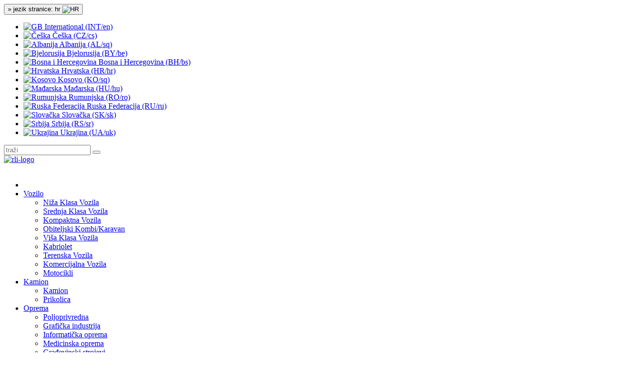

--- FILE ---
content_type: text/html; charset=UTF-8
request_url: https://www.rli-used.com/index.php?tpl=tableview&cat=kfz&shape=GEL&lang=HR&cty=C
body_size: 6616
content:
<!DOCTYPE html>
<html lang="hr">
    <head>
        <meta charset="utf-8">
        <meta http-equiv="X-UA-Compatible" content="IE=edge">
        <meta name="viewport" content="width=device-width, initial-scale=1">

        <title>RLI - Raiffeisen Leasing International</title>

        <meta name="description" content="Buy used trucks, cars, agricultural and construction equipment in CEE, Find vehicles in almost every Country in the EU">
        <meta name="author" content="AGnet">
        <meta name="abstract" content="Buy used trucks, cars, agricultural and construction equipment in CEE, Find vehicles in almost every Country in the EU">

       <!-- <meta http-equiv="content-language" content="en"> -->
        <meta name="revisit-after" content="10 days">
        <meta name="revisit" content="after 10 days">
        <meta name="DC.Language" content="hr">


        <link rel="shortcut icon" href="images/favicon.ico">
        <!--<link href="https://maxcdn.bootstrapcdn.com/bootstrap/3.3.7/css/bootstrap.min.css" rel="stylesheet">-->
        <link href="css/bootstrap.min.css" rel="stylesheet">
        <link href="css/style.min.css" rel="stylesheet">
        <link href="css/lightbox.min.css" rel="stylesheet">
        <link href="css/jquery.dataTables.min.css" rel="stylesheet"> 
        <link href="css/jcarousel.responsive.min.css" rel="stylesheet">
        <link href="css/jquery.cookiebar.css" rel="stylesheet">

    </head>
    <body>
        <div class="container">
            <div class="row">
                <div class="cookiebar"></div>
                <div class="col-md-12">  
                    <div class="row">
                        <div class="col-md-9">
                            <div class="dropdown pull-right">  
                                <button class="btn btn-default dropdown-toggle dropdown-transparent" type="button" data-toggle="dropdown"> » jezik stranice: hr <img title="HR" src="images/countries/HR.gif" width="22" height="14" alt="HR"></button>                                <ul class="dropdown-menu">
                                    <li><a title="Change language to English" href="?tpl=tableview&amp;cat=kfz&amp;shape=GEL&amp;lang=C&amp;cty=C"><img title="INT" src="images/countries/C.gif" width="22" height="14" alt="GB"> International (INT/en)</a></li><li><a title="Change Language to Češka (CZ/cs)" href="?tpl=tableview&amp;cat=kfz&amp;shape=GEL&amp;lang=CZ&amp;cty=C"><img title="CZ" src="images/countries/CZ.gif" width="22" height="14" alt="Češka"> Češka (CZ/cs)</a></li><li><a title="Change Language to Albanija (AL/sq)" href="?tpl=tableview&amp;cat=kfz&amp;shape=GEL&amp;lang=AL&amp;cty=C"><img title="AL" src="images/countries/AL.gif" width="22" height="14" alt="Albanija"> Albanija (AL/sq)</a></li><li><a title="Change Language to Bjelorusija (BY/be)" href="?tpl=tableview&amp;cat=kfz&amp;shape=GEL&amp;lang=BY&amp;cty=C"><img title="BY" src="images/countries/BY.gif" width="22" height="14" alt="Bjelorusija"> Bjelorusija (BY/be)</a></li><li><a title="Change Language to Bosna i Hercegovina (BH/bs)" href="?tpl=tableview&amp;cat=kfz&amp;shape=GEL&amp;lang=BH&amp;cty=C"><img title="BH" src="images/countries/BH.gif" width="22" height="14" alt="Bosna i Hercegovina"> Bosna i Hercegovina (BH/bs)</a></li><li><a title="Change Language to Hrvatska (HR/hr)" href="?tpl=tableview&amp;cat=kfz&amp;shape=GEL&amp;lang=HR&amp;cty=C"><img title="HR" src="images/countries/HR.gif" width="22" height="14" alt="Hrvatska"> Hrvatska (HR/hr)</a></li><li><a title="Change Language to Kosovo (KO/sq)" href="?tpl=tableview&amp;cat=kfz&amp;shape=GEL&amp;lang=KO&amp;cty=C"><img title="KO" src="images/countries/KO.gif" width="22" height="14" alt="Kosovo"> Kosovo (KO/sq)</a></li><li><a title="Change Language to Mađarska (HU/hu)" href="?tpl=tableview&amp;cat=kfz&amp;shape=GEL&amp;lang=HU&amp;cty=C"><img title="HU" src="images/countries/HU.gif" width="22" height="14" alt="Mađarska"> Mađarska (HU/hu)</a></li><li><a title="Change Language to Rumunjska (RO/ro)" href="?tpl=tableview&amp;cat=kfz&amp;shape=GEL&amp;lang=RO&amp;cty=C"><img title="RO" src="images/countries/RO.gif" width="22" height="14" alt="Rumunjska"> Rumunjska (RO/ro)</a></li><li><a title="Change Language to Ruska Federacija (RU/ru)" href="?tpl=tableview&amp;cat=kfz&amp;shape=GEL&amp;lang=RU&amp;cty=C"><img title="RU" src="images/countries/RU.gif" width="22" height="14" alt="Ruska Federacija"> Ruska Federacija (RU/ru)</a></li><li><a title="Change Language to Slovačka (SK/sk)" href="?tpl=tableview&amp;cat=kfz&amp;shape=GEL&amp;lang=SK&amp;cty=C"><img title="SK" src="images/countries/SK.gif" width="22" height="14" alt="Slovačka"> Slovačka (SK/sk)</a></li><li><a title="Change Language to Srbija (RS/sr)" href="?tpl=tableview&amp;cat=kfz&amp;shape=GEL&amp;lang=RS&amp;cty=C"><img title="RS" src="images/countries/RS.gif" width="22" height="14" alt="Srbija"> Srbija (RS/sr)</a></li><li><a title="Change Language to Ukrajina (UA/uk)" href="?tpl=tableview&amp;cat=kfz&amp;shape=GEL&amp;lang=UA&amp;cty=C"><img title="UA" src="images/countries/UA.gif" width="22" height="14" alt="Ukrajina"> Ukrajina (UA/uk)</a></li>                                </ul>
                            </div> 

                        </div>

                        <div class="col-md-3 col-xs-6" >
                            <form class="form-horizontal" method="get">

                                <input type="hidden" value="search" name="tpl">
                                <input type="hidden" value="HR" name="lang">
                                <input type="hidden" value="C" name="cty">

                                <div class="input-group">
                                    <input type="text" class="form-control" name="search_text" placeholder="traži" required=""> <span
                                        class="input-group-btn">
                                        <button class="btn btn-default gray_gradient" type="submit">
                                            <span class="glyphicon glyphicon-search"></span>
                                        </button>
                                    </span>
                                </div>
                            </form>
                        </div>
                    </div>


                    <div class="row">
                        <div class="col-md-4 positioning">
                            <a title="Go to Homepage" href="?tpl=home&amp;lang=HR&amp;cty=C"><img title="rli" src="images/rli.png" alt="rli-logo" class="img-responsive"></a>
                        </div>
                    </div>
                    <br>


                    <nav class="navbar navbar-default top space_outside">
                        <div id="navbar" class="collapse navbar-collapse">
                            <ul class="nav navbar-nav">
                                <li>
                                    <a title="Go to Homepage" class="disableLinkStyle gradient border_right heading" href="?tpl=home&amp;lang=HR&amp;cty=C"><span class="glyphicon glyphicon-home"></span></a>
                                </li>
                                <li class="dropdown"><a title="Go to KFZ" class="disableLinkStyle heading active" href="?tpl=overview&amp;cat=kfz&amp;lang=HR&amp;cty=C"
                                                        role="button" aria-haspopup="true"
                                                        aria-expanded="false">Vozilo</a>
                                    <ul class="dropdown-menu" >
                                        <li><a title="Go to Niža Klasa Vozila" href="?tpl=tableview&amp;cat=kfz&amp;shape=KLW&amp;lang=HR&amp;cty=C"><span class="glyphicon glyphicon-chevron-right"></span> Niža Klasa Vozila</a></li><li><a title="Go to Srednja Klasa Vozila" href="?tpl=tableview&amp;cat=kfz&amp;shape=MIK&amp;lang=HR&amp;cty=C"><span class="glyphicon glyphicon-chevron-right"></span> Srednja Klasa Vozila</a></li><li><a title="Go to Kompaktna Vozila" href="?tpl=tableview&amp;cat=kfz&amp;shape=KOK&amp;lang=HR&amp;cty=C"><span class="glyphicon glyphicon-chevron-right"></span> Kompaktna Vozila</a></li><li><a title="Go to Obiteljski Kombi/Karavan" href="?tpl=tableview&amp;cat=kfz&amp;shape=FAF&amp;lang=HR&amp;cty=C"><span class="glyphicon glyphicon-chevron-right"></span> Obiteljski Kombi/Karavan</a></li><li><a title="Go to Viša Klasa Vozila" href="?tpl=tableview&amp;cat=kfz&amp;shape=OBK&amp;lang=HR&amp;cty=C"><span class="glyphicon glyphicon-chevron-right"></span> Viša Klasa Vozila</a></li><li><a title="Go to Kabriolet" href="?tpl=tableview&amp;cat=kfz&amp;shape=CAB&amp;lang=HR&amp;cty=C"><span class="glyphicon glyphicon-chevron-right"></span> Kabriolet</a></li><li><a title="Go to Terenska Vozila" href="?tpl=tableview&amp;cat=kfz&amp;shape=GEL&amp;lang=HR&amp;cty=C"><span class="glyphicon glyphicon-chevron-right"></span> Terenska Vozila</a></li><li><a title="Go to Komercijalna Vozila" href="?tpl=tableview&amp;cat=kfz&amp;shape=NUT&amp;lang=HR&amp;cty=C"><span class="glyphicon glyphicon-chevron-right"></span> Komercijalna Vozila</a></li><li><a title="Go to Motocikli" href="?tpl=tableview&amp;cat=kfz&amp;shape=MCY&amp;lang=HR&amp;cty=C"><span class="glyphicon glyphicon-chevron-right"></span> Motocikli</a></li>         
                                    </ul></li>
                                <li class="dropdown"><a title="Go to LKW" class="disableLinkStyle heading " href="?tpl=overview&amp;cat=lkw&amp;lang=HR&amp;cty=C"
                                                        role="button" aria-haspopup="true"
                                                        aria-expanded="false">Kamion</a>
                                    <ul class="dropdown-menu">
                                        <li><a title="Go to Kamion" href="?tpl=tableview&amp;cat=lkw&amp;shape=LKW&amp;lang=HR&amp;cty=C"><span class="glyphicon glyphicon-chevron-right"></span> Kamion</a></li><li><a title="Go to Prikolica" href="?tpl=tableview&amp;cat=lkw&amp;shape=TRU&amp;lang=HR&amp;cty=C"><span class="glyphicon glyphicon-chevron-right"></span> Prikolica</a></li>  
                                    </ul></li>
                                <li class="dropdown"><a title="Go to Equipment" class="disableLinkStyle heading " href="?tpl=overview&amp;cat=equipment&amp;lang=HR&amp;cty=C"
                                                        role="button" aria-haspopup="true"
                                                        aria-expanded="false">Oprema</a>
                                    <ul class="dropdown-menu">
                                        <li><a title="Go to Poljoprivredna" href="?tpl=tableview&amp;cat=equipment&amp;shape=AGR&amp;lang=HR&amp;cty=C"><span class="glyphicon glyphicon-chevron-right"></span> Poljoprivredna</a></li><li><a title="Go to Grafička industrija" href="?tpl=tableview&amp;cat=equipment&amp;shape=DRU&amp;lang=HR&amp;cty=C"><span class="glyphicon glyphicon-chevron-right"></span> Grafička industrija</a></li><li><a title="Go to Informatička oprema" href="?tpl=tableview&amp;cat=equipment&amp;shape=EDV&amp;lang=HR&amp;cty=C"><span class="glyphicon glyphicon-chevron-right"></span> Informatička oprema</a></li><li><a title="Go to Medicinska oprema" href="?tpl=tableview&amp;cat=equipment&amp;shape=MED&amp;lang=HR&amp;cty=C"><span class="glyphicon glyphicon-chevron-right"></span> Medicinska oprema</a></li><li><a title="Go to Građevinski strojevi" href="?tpl=tableview&amp;cat=equipment&amp;shape=COM&amp;lang=HR&amp;cty=C"><span class="glyphicon glyphicon-chevron-right"></span> Građevinski strojevi</a></li><li><a title="Go to Ostala oprema" href="?tpl=tableview&amp;cat=equipment&amp;shape=MAS&amp;lang=HR&amp;cty=C"><span class="glyphicon glyphicon-chevron-right"></span> Ostala oprema</a></li>  
                                    </ul></li>
                                <li><a title="Go to Contact Data" class="disableLinkStyle gradient border_right heading " href="?tpl=contact_data&amp;lang=HR&amp;cty=C">Kontakt</a></li>
                            </ul>
                        </div>

                    </nav>
<ol class="breadcrumb"><li><a title="Go to početna stranica" href="?tpl=home&lang=HR&cty=C">početna stranica</a></li><li><a title="Go to Vozilo" href="?tpl=overview&cat=kfz&lang=HR&cty=C">Vozilo</a></li><li class="active">Terenska Vozila</li></ol><div class="row">
    <div class="col-md-3">
        <div class="list-group">

    <a title="Go to Niža Klasa Vozila" href="?tpl=tableview&cat=kfz&shape=KLW&amp;lang=HR&amp;cty=C" class="list-group-item yellow_gradient">Niža Klasa Vozila</a><a title="Go to Srednja Klasa Vozila" href="?tpl=tableview&cat=kfz&shape=MIK&amp;lang=HR&amp;cty=C" class="list-group-item yellow_gradient">Srednja Klasa Vozila</a><a title="Go to Kompaktna Vozila" href="?tpl=tableview&cat=kfz&shape=KOK&amp;lang=HR&amp;cty=C" class="list-group-item yellow_gradient">Kompaktna Vozila</a><a title="Go to Obiteljski Kombi/Karavan" href="?tpl=tableview&cat=kfz&shape=FAF&amp;lang=HR&amp;cty=C" class="list-group-item yellow_gradient">Obiteljski Kombi/Karavan</a><a title="Go to Viša Klasa Vozila" href="?tpl=tableview&cat=kfz&shape=OBK&amp;lang=HR&amp;cty=C" class="list-group-item yellow_gradient">Viša Klasa Vozila</a><a title="Go to Kabriolet" href="?tpl=tableview&cat=kfz&shape=CAB&amp;lang=HR&amp;cty=C" class="list-group-item yellow_gradient">Kabriolet</a><a title="Go to Terenska Vozila" href="?tpl=tableview&cat=kfz&shape=GEL&amp;lang=HR&amp;cty=C" class="list-group-item active yellow_gradient">Terenska Vozila</a><a title="Go to Komercijalna Vozila" href="?tpl=tableview&cat=kfz&shape=NUT&amp;lang=HR&amp;cty=C" class="list-group-item yellow_gradient">Komercijalna Vozila</a><a title="Go to Motocikli" href="?tpl=tableview&cat=kfz&shape=MCY&amp;lang=HR&amp;cty=C" class="list-group-item yellow_gradient">Motocikli</a></div><div class="panel-group" id="panel-suche">
    <div class="panel panel-default">
        <div class="panel-heading gray_gradient">
            <a title="Open Search" class="panel-title bold btn-block disableLinkStyle changeicon font_14" data-toggle="collapse"
               href="#panel-element-suche">traži                <span class="glyphicon glyphicon-chevron-right pull-right"></span></a>
        </div>
        <div id="panel-element-suche" class="panel-collapse collapse">
            <div class="panel-body gray_gradient">
                <form class="form-horizontal" method="get">

                    <input type="hidden" value="search" name="tpl">
                    <input type="hidden" value="HR" name="lang">
                    <input type="hidden" value="C" name="cty">

                    <label>objekt:</label>
                    <input type="text" name="search_text" value="" class="form-control" required><br>
                    <select name="category" class="form-control">
                        <option value="">sve kategorije</option>
                        <option value="kfz">Vozilo</option><option value="lkw">trucks &gt; 3,5t</option><option value="tru">Prikolica</option><option value="com">construction machines</option><option value="agr">Poljoprivredna</option><option value="dru">printing industrie</option><option value="edv">Informatička oprema</option><option value="med">medical equipement</option><option value="mas">other machines</option>                    </select><br>

                    <button title="Search" type="submit"
                            class="btn btn-default pull-right yellow_gradient">traži</button>
                </form>
            </div>
        </div>
    </div>
    <div class="panel panel-default">
        <div class="panel-heading gray_gradient">
            <a title="Open Countries" class="panel-title bold btn-block disableLinkStyle changeicon font_14" data-toggle="collapse"
               href="#panel-element-land">Država                                <span class="glyphicon glyphicon-chevron-right pull-right"></span></a>
        </div>
        <div id="panel-element-land" class="panel-collapse collapse">
            <div class="panel-body gray_gradient">
                <div class="row">
                    <a title="All Countries" class="disableLinkStyle" href="?tpl=tableview&amp;cat=kfz&amp;shape=GEL&amp;lang=HR&amp;cty=C"><div class="col-md-12 vert-center hovereffect boxactive">	
                            <span><img title="INT" src="images/countries/C.gif" width="22" height="14"  alt="GB"> All countries</span></div></a>
                    <a title="Change Country Češka" class="disableLinkStyle" href="?tpl=tableview&amp;cat=kfz&amp;shape=GEL&amp;lang=HR&amp;cty=CZ"><div class="col-md-12 vert-center hovereffect">
                        <span><img title="Češka" src="images/countries/CZ.gif" width="22" height="14"  alt="Češka"> Češka</span></div></a><a title="Change Country Albanija" class="disableLinkStyle" href="?tpl=tableview&amp;cat=kfz&amp;shape=GEL&amp;lang=HR&amp;cty=AL"><div class="col-md-12 vert-center hovereffect">
                        <span><img title="Albanija" src="images/countries/AL.gif" width="22" height="14"  alt="Albanija"> Albanija</span></div></a><a title="Change Country Bjelorusija" class="disableLinkStyle" href="?tpl=tableview&amp;cat=kfz&amp;shape=GEL&amp;lang=HR&amp;cty=BY"><div class="col-md-12 vert-center hovereffect">
                        <span><img title="Bjelorusija" src="images/countries/BY.gif" width="22" height="14"  alt="Bjelorusija"> Bjelorusija</span></div></a><a title="Change Country Bosna i Hercegovina" class="disableLinkStyle" href="?tpl=tableview&amp;cat=kfz&amp;shape=GEL&amp;lang=HR&amp;cty=BH"><div class="col-md-12 vert-center hovereffect">
                        <span><img title="Bosna i Hercegovina" src="images/countries/BH.gif" width="22" height="14"  alt="Bosna i Hercegovina"> Bosna i Hercegovina</span></div></a><a title="Change Country Hrvatska" class="disableLinkStyle" href="?tpl=tableview&amp;cat=kfz&amp;shape=GEL&amp;lang=HR&amp;cty=HR"><div class="col-md-12 vert-center hovereffect">
                        <span><img title="Hrvatska" src="images/countries/HR.gif" width="22" height="14"  alt="Hrvatska"> Hrvatska</span></div></a><a title="Change Country Kosovo" class="disableLinkStyle" href="?tpl=tableview&amp;cat=kfz&amp;shape=GEL&amp;lang=HR&amp;cty=KO"><div class="col-md-12 vert-center hovereffect">
                        <span><img title="Kosovo" src="images/countries/KO.gif" width="22" height="14"  alt="Kosovo"> Kosovo</span></div></a><a title="Change Country Mađarska" class="disableLinkStyle" href="?tpl=tableview&amp;cat=kfz&amp;shape=GEL&amp;lang=HR&amp;cty=HU"><div class="col-md-12 vert-center hovereffect">
                        <span><img title="Mađarska" src="images/countries/HU.gif" width="22" height="14"  alt="Mađarska"> Mađarska</span></div></a><a title="Change Country Rumunjska" class="disableLinkStyle" href="?tpl=tableview&amp;cat=kfz&amp;shape=GEL&amp;lang=HR&amp;cty=RO"><div class="col-md-12 vert-center hovereffect">
                        <span><img title="Rumunjska" src="images/countries/RO.gif" width="22" height="14"  alt="Rumunjska"> Rumunjska</span></div></a><a title="Change Country Ruska Federacija" class="disableLinkStyle" href="?tpl=tableview&amp;cat=kfz&amp;shape=GEL&amp;lang=HR&amp;cty=RU"><div class="col-md-12 vert-center hovereffect">
                        <span><img title="Ruska Federacija" src="images/countries/RU.gif" width="22" height="14"  alt="Ruska Federacija"> Ruska Federacija</span></div></a><a title="Change Country Slovačka" class="disableLinkStyle" href="?tpl=tableview&amp;cat=kfz&amp;shape=GEL&amp;lang=HR&amp;cty=SK"><div class="col-md-12 vert-center hovereffect">
                        <span><img title="Slovačka" src="images/countries/SK.gif" width="22" height="14"  alt="Slovačka"> Slovačka</span></div></a><a title="Change Country Srbija" class="disableLinkStyle" href="?tpl=tableview&amp;cat=kfz&amp;shape=GEL&amp;lang=HR&amp;cty=RS"><div class="col-md-12 vert-center hovereffect">
                        <span><img title="Srbija" src="images/countries/RS.gif" width="22" height="14"  alt="Srbija"> Srbija</span></div></a><a title="Change Country Ukrajina" class="disableLinkStyle" href="?tpl=tableview&amp;cat=kfz&amp;shape=GEL&amp;lang=HR&amp;cty=UA"><div class="col-md-12 vert-center hovereffect">
                        <span><img title="Ukrajina" src="images/countries/UA.gif" width="22" height="14"  alt="Ukrajina"> Ukrajina</span></div></a>





                </div>
            </div>
        </div>
    </div>
    <div class="panel panel-default">
        <div class="panel-heading gray_gradient">
            <a title="Open Contact" class="panel-title bold btn-block disableLinkStyle changeicon font_14" data-toggle="collapse"
               href="#panel-element-kontakt">Kontakt                <span
                        class="glyphicon glyphicon-chevron-right pull-right"></span></a>
        </div>
        <div id="panel-element-kontakt" class="panel-collapse collapse">
            <div class="panel-body gray_gradient">
                
                        <div class="form-group">
                            <a title="Contact Ana Ionita" class="disableLinkStyle"
                               href="?tpl=webform&amp;email=ana.ionita@rbinternational.com&lang=HR&cty=C&amp;form_source=personal"><span
                                        class="glyphicon glyphicon-forward"></span> Ana Ionita                                <br><span class="indent"> Assetmanagement</span> </a>
                        </div>
                    
                        <div class="form-group">
                            <a title="Contact Christian Trepetschnigg" class="disableLinkStyle"
                               href="?tpl=webform&amp;email=wzbtrt@rli.co.at&lang=HR&cty=C&amp;form_source=personal"><span
                                        class="glyphicon glyphicon-forward"></span> Christian Trepetschnigg                                <br><span class="indent"> Assetmanagement</span> </a>
                        </div>
                    
                
            </div>
        </div>
    </div>
    <div class="panel panel-default">
        <div class="panel-heading gray_gradient">
            <a title="Open Newsletter" class="panel-title btn-block bold disableLinkStyle changeicon font_14" data-toggle="collapse"
               href="#panel-element-newsletter">brošura, bilten                <span
                        class="glyphicon glyphicon-chevron-right pull-right"></span></a>
        </div>
        <div id="panel-element-newsletter" class="panel-collapse collapse">
            <div class="panel-body gray_gradient"><a title="Go to Newsletter Sign up" class="disableLinkStyle"
                                                     href="?tpl=newsletter&amp;lang=HR&amp;cty=C&amp;form_source=newsletter">upis u bilten</a>
            </div>
        </div>
    </div>
    <!--<div class="panel panel-default">
        <div class="panel-heading gray_gradient">
            <a title="Open Current Market Data" class="panel-title bold btn-block disableLinkStyle changeicon font_14" data-toggle="collapse"
               href="#panel-element-boersenkurse">Current market data                <span
                        class="glyphicon glyphicon-chevron-right pull-right"></span></a>
        </div>
        <div id="panel-element-boersenkurse" class="panel-collapse collapse">
            <div class="panel-body gray_gradient">
                <iframe id="tool" class="no_border marketdata" src="https://banking.raiffeisen.at/web/publicrbi/teletraderstartpage?wsrp_tabs=RBI,ATX,DAX&amp;hpid=875309190887919973" height="445" ></iframe>
            </div>
        </div>
    </div>
-->

</div><div class="col-md-12 gray_gradient">
    <h4>
        <strong>Kontakt</strong>
    </h4>
    <address>
        <strong>Raiffeisen-Leasing <br>International GmbH
        </strong><br> Am Stadtpark 3<br> 1030 Vienna<br> <br> <strong>Telefon:
            +43-1-71 707-2071 </strong> <br> <strong>Fax: +43-1-71 707-762966</strong>
    </address>
    <a title="Go to Contact Details" class="disableLinkStyle" href="?tpl=contact_data&amp;lang=HR&amp;cty=C"><span class="glyphicon glyphicon-chevron-right"></span>
        Contact details, Route planner</a>
    <br><br>
</div>    </div>
    <div class="col-md-9">
        <p class="font_18"><img title="GEL" class="img-rounded" src="images/GEL.gif" height="40" width="40" alt=""> <span class="bold">Terenska Vozila</span></p><br>

        <table id="tableview" class="table table-striped table-bordered hover" >
            <thead class="yellow_gradient">
                <tr class="vert-center">
                    <th class="text-center">slika</th>
                    <th class="text-center">objekt</th>
                    <th class="text-center">godina proizvodnje</th>
                    <th class="text-center">cijena €</th>
                </tr>
            </thead>
            <tbody>
          
                                                                
                    <tr>
                        <td class="col-md-1"><img alt="Land Rover Discovery 3.0D SDV6 306 PS AWD Auto HSE - reserved" title="Land Rover Discovery 3.0D SDV6 306 PS AWD Auto HSE - reserved" class="center-block" src="https://www.rli-used.com/picdata.php?pic_id=641595&size=80x80" ></td>
                        <td class="col-md-7"><img title="SK" src="images/countries/SK.gif" width="22" height="14" alt="SK"> <a title="Land Rover Discovery 3.0D SDV6 306 PS AWD Auto HSE - reserved" class="disableLinkStyle" href="?tpl=detail&amp;id=66697&amp;cat=kfz&amp;shape=GEL&amp;lang=HR&amp;cty=C"><span class="bold">66697 - Land Rover Discovery 3.0D SDV6 306 PS AWD Auto HSE - reserved</span></a>
                            <br>proizvođač: JAGUAR LAND ROVER LIMITED, GBR | model/tip: ...                            <br>opis: Equipment

automatic air conditioning, automatic transmission, central door locking, light alloy wheels, electric front windows, electric seats, electric rear windows, fog lights, multifunctio...                        </td>
                        <td class="text-center col-md-2">2019 </td>
                        <td class="text-center col-md-2">23,600 </td>
                    </tr>
                                                
                    <tr>
                        <td class="col-md-1"><img alt="Toyota C-HR - reserved" title="Toyota C-HR - reserved" class="center-block" src="https://www.rli-used.com/picdata.php?pic_id=699955&size=80x80" ></td>
                        <td class="col-md-7"><img title="SK" src="images/countries/SK.gif" width="22" height="14" alt="SK"> <a title="Toyota C-HR - reserved" class="disableLinkStyle" href="?tpl=detail&amp;id=67043&amp;cat=kfz&amp;shape=GEL&amp;lang=HR&amp;cty=C"><span class="bold">67043 - Toyota C-HR - reserved</span></a>
                            <br>proizvođač: TOYOTA MOTOR EUROPE NV SA, BEL | model/tip: ...                            <br>opis: Equipment

automatic air conditioning, automatic transmission

SECURITY

ABS, passenger airbag, driver airbag, ASR, ESP, fog lights, central door locking

COMFORT

multifunction steeri...                        </td>
                        <td class="text-center col-md-2">2023 </td>
                        <td class="text-center col-md-2">16,300 </td>
                    </tr>
                                                
                    <tr>
                        <td class="col-md-1"><img alt="PEUGEOT e-2008 GT Pack 136k" title="PEUGEOT e-2008 GT Pack 136k" class="center-block" src="https://www.rli-used.com/picdata.php?pic_id=700195&size=80x80" ></td>
                        <td class="col-md-7"><img title="SK" src="images/countries/SK.gif" width="22" height="14" alt="SK"> <a title="PEUGEOT e-2008 GT Pack 136k" class="disableLinkStyle" href="?tpl=detail&amp;id=67044&amp;cat=kfz&amp;shape=GEL&amp;lang=HR&amp;cty=C"><span class="bold">67044 - PEUGEOT e-2008 GT Pack 136k</span></a>
                            <br>proizvođač: PSA AUTOMOBILES S.A., FRA | model/tip: ...                            <br>opis: Equipment

automatic air conditioning, automatic transmission

SECURITY

ABS, passenger airbag, driver airbag, ASR

COMFORT

multifunctional steering wheel, on-board computer, cruise c...                        </td>
                        <td class="text-center col-md-2">2023 </td>
                        <td class="text-center col-md-2">12,800 </td>
                    </tr>
                                                
                    <tr>
                        <td class="col-md-1"><img alt="MERCEDES-BENZ GLE 400 d 4M coupe AMG styling" title="MERCEDES-BENZ GLE 400 d 4M coupe AMG styling" class="center-block" src="https://www.rli-used.com/picdata.php?pic_id=726375&size=80x80" ></td>
                        <td class="col-md-7"><img title="SK" src="images/countries/SK.gif" width="22" height="14" alt="SK"> <a title="MERCEDES-BENZ GLE 400 d 4M coupe AMG styling" class="disableLinkStyle" href="?tpl=detail&amp;id=67211&amp;cat=kfz&amp;shape=GEL&amp;lang=HR&amp;cty=C"><span class="bold">67211 - MERCEDES-BENZ GLE 400 d 4M coupe AMG styling</span></a>
                            <br>proizvođač: MERCEDES-BENZ AG,DEU | model/tip: ...                            <br>opis: Equipment

automatic air conditioning, automatic transmission, keyless starting

SECURITY

ABS, passenger airbag, driver airbag, side airbags, head airbags, alarm, ASR, ESP, fog lights, im...                        </td>
                        <td class="text-center col-md-2">2023 </td>
                        <td class="text-center col-md-2">66,000 </td>
                    </tr>
                                                
                    <tr>
                        <td class="col-md-1"><img alt="MERCEDES-BENZ GLE450 4MATIC" title="MERCEDES-BENZ GLE450 4MATIC" class="center-block" src="https://www.rli-used.com/picdata.php?pic_id=732295&size=80x80" ></td>
                        <td class="col-md-7"><img title="SK" src="images/countries/SK.gif" width="22" height="14" alt="SK"> <a title="MERCEDES-BENZ GLE450 4MATIC" class="disableLinkStyle" href="?tpl=detail&amp;id=67249&amp;cat=kfz&amp;shape=GEL&amp;lang=HR&amp;cty=C"><span class="bold">67249 - MERCEDES-BENZ GLE450 4MATIC</span></a>
                            <br>proizvođač: MERCEDES-BENZ AG,DEU | model/tip: ...                            <br>opis: Equipment

automatic air conditioning, automatic transmission

SECURITY

ABS, passenger airbag, driver airbag, side airbags, head airbags, ESP, fog lights, immobilizer, xenon lights, centr...                        </td>
                        <td class="text-center col-md-2">2023 </td>
                        <td class="text-center col-md-2">60,900 </td>
                    </tr>
                                                
                    <tr>
                        <td class="col-md-1"><img alt="VOLKSWAGEN TIGUAN 1.5 eTSI DSG" title="VOLKSWAGEN TIGUAN 1.5 eTSI DSG" class="center-block" src="https://www.rli-used.com/picdata.php?pic_id=779255&size=80x80" ></td>
                        <td class="col-md-7"><img title="HR" src="images/countries/HR.gif" width="22" height="14" alt="HR"> <a title="VOLKSWAGEN TIGUAN 1.5 eTSI DSG" class="disableLinkStyle" href="?tpl=detail&amp;id=67490&amp;cat=kfz&amp;shape=GEL&amp;lang=HR&amp;cty=C"><span class="bold">67490 - VOLKSWAGEN TIGUAN 1.5 eTSI DSG</span></a>
                            <br>proizvođač: VOLKSWAGEN AG | model/tip: ...                            <br>opis: The vehicle is sold under the principle of &quot;as is&quot; and can be seen at the following adress: 
TRANS AUTO d.o.o., Dubrava 264, 10040 Zagreb.

The sale of assets is performed EXCLUSIVELY through...                        </td>
                        <td class="text-center col-md-2">2024 </td>
                        <td class="text-center col-md-2">26,755 </td>
                    </tr>
                                                
                    <tr>
                        <td class="col-md-1"><img alt="VW Tiguan 1.5 eTSI" title="VW Tiguan 1.5 eTSI" class="center-block" src="https://www.rli-used.com/picdata.php?pic_id=796475&size=80x80" ></td>
                        <td class="col-md-7"><img title="HR" src="images/countries/HR.gif" width="22" height="14" alt="HR"> <a title="VW Tiguan 1.5 eTSI" class="disableLinkStyle" href="?tpl=detail&amp;id=67608&amp;cat=kfz&amp;shape=GEL&amp;lang=HR&amp;cty=C"><span class="bold">67608 - VW Tiguan 1.5 eTSI</span></a>
                            <br>proizvođač: VW | model/tip: ...                            <br>opis: The vehicle is sold under the principle of &quot;as is&quot; and can be seen at the following adress: 
TRANS AUTO d.o.o., Dubrava 264, 10040 Zagreb.

The sale of assets is performed EXCLUSIVELY through...                        </td>
                        <td class="text-center col-md-2">2024 </td>
                        <td class="text-center col-md-2">27,628 </td>
                    </tr>
                            </tbody>
        </table>

        <p class="text-center">sve vrijednosti bez PDV-a</p>
    </div>



</div>
<br>
<footer>
    <div class="footer">

        <ul>
            <li><a title="Go to Imprint" class="disableLinkStyle" href="?tpl=imprint&amp;lang=HR&amp;cty=C">otisak</a></li>
            <li><a title="Go to Disclaimer" class="disableLinkStyle" href="?tpl=disclaimer&amp;lang=HR&amp;cty=C">Zaštita prava web stranice</a></li>
            <li><a title="Go to Newsletter" class="disableLinkStyle" href="?tpl=newsletter&amp;lang=HR&amp;cty=C">brošura, bilten</a></li>
            <li class="pull-right"> <a title="© Raiffeisen-Leasing International GmbH" class="disableLinkStyle"> © Raiffeisen-Leasing International GmbH</a></li>
        </ul>

    </div><br/>
</footer>

</div>
</div>
</div>

<script src="js/jquery.min.js"></script>
<script src="js/bootstrap.min.js"></script>
<script src="js/scripts.js"></script>
<script src="js/lightbox.min.js"></script>
<script src="js/jquery.dataTables.min.js"></script>
<script src="js/jquery.jcarousel.min.js"></script>
<script src="js/jcarousel.responsive.js"></script>
<script src="js/jquery.cookiebar.js"></script>

<!--<script src='https://www.google.com/recaptcha/api.js?hl=--><!--'></script>-->

<script type="text/javascript">
    $(document).ready(function(){
        $.cookieBar({
                message: '<span class="glyphicon glyphicon-info-sign"></span> By browsing through this website I agree to the use of cookies and of software, both for anonymized analyses or for customisation of the content displayed on the website.',
                element: '.cookiebar',
                acceptText: '<span class="pull-right glyphicon glyphicon-remove"></span>',
                acceptButton: true,
                policyButton: true,
                policyText: 'More about',
                policyURL: 'https://www.rbinternational.com/eBusiness/01_template1/829189266947841370-NA-1131105777637860949-NA-2-EN.html',
            });
    });
</script>

<script>
    lightbox.option({
        'albumLabel': 'Bild %1 von %2',
        'wrapAround': true,
        'disableScrolling': false,
        'positionFromTop': 75
    });
</script>

<script>
    $(document).ready(function () {
        var t = $('#tableview').DataTable({
            "order": [],
            "searching": false,
            "bLengthChange": false,
            "dom": '<"top"ip>rt<"bottom"p><"clear">',
            "language": {
                "zeroRecords": "<span class='bold'>No objects found</span>",
                "info": "<span class='bold'>pronađeni predmeti: _TOTAL_</span>",
                "infoEmpty": "No objects found",
                "paginate": {
                    "first": "Anfang",
                    "last": "Ende",
                    "next": ">>",
                    "previous": "<<"
                }
            },
            "columnDefs": [ {
                "targets"  : [0],
                "orderable": false,
                "visible": true
        }
            ]
            
        });


    });
</script>

</body>

</html>